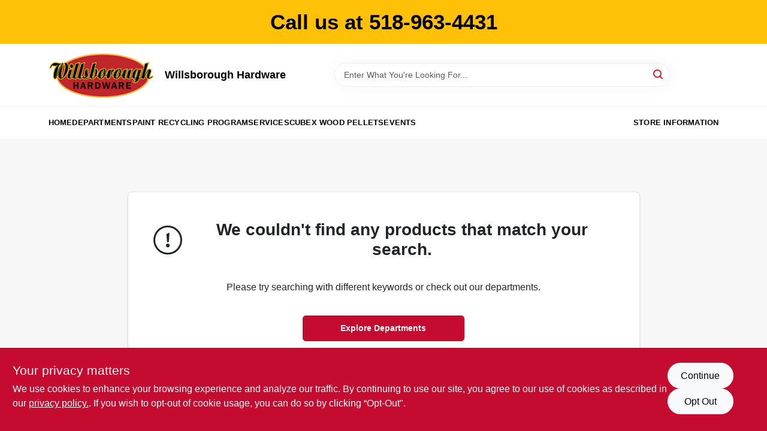

--- FILE ---
content_type: application/javascript
request_url: https://static.ezadlive.com/fe/version2873/_app/immutable/chunks/locations.262212e7.js
body_size: -328
content:
import{u as l}from"./user.service.6de14424.js";import{L as r,ab as f}from"./vendor.7d9f1e40.js";import{n as c}from"./utils.d6ecbbe8.js";import{b as p,m as n,S as i}from"./api.c0112a52.js";import{c as m,b as h,a as w}from"./stores.854109b9.js";const C=async e=>{const o=p.checkAuthStatus();let a=localStorage.getItem("selectedStore");o?(c(e),m.clientUpdate(()=>e),localStorage.removeItem("showLocationPopup"),await l.saveStore({store:e}).then(()=>{if(r(n)>0&&e!=a)return i()})):(c(e),m.clientUpdate(()=>e)),localStorage.removeItem("showLocationPopup"),!o&&e!=a&&r(n)>0&&await i(),h.clientUpdate(t=>(t.store_overrides&&t.store_overrides[e]&&(t={...t,...t.store_overrides[e]}),t))},I=e=>{let o={};w.clientGet().forEach((t,s)=>{o[t.id]=t.name,t.id||(t.id=s)});const a=o;return new Promise((t,s)=>{r(n)>0&&e!=localStorage.getItem("selectedStore")?f.fire({title:"Switch Store?",text:`Are you sure you want to switch location to ${a[e]}? If you switch locations, you will lose your existing cart.`,icon:"warning",confirmButtonText:"Yes",cancelButtonText:"Cancel",showCancelButton:!0}).then(u=>{u.value&&i().then(()=>{t()})}):t()})};export{I as a,C as s};


--- FILE ---
content_type: application/javascript
request_url: https://static.ezadlive.com/fe/version2873/_app/immutable/chunks/api.c0112a52.js
body_size: 4942
content:
import{L as a,aG as H,Q as l,ab as C,a9 as K}from"./vendor.7d9f1e40.js";import{u as P,k as n,N as h,Q as W,v as k,w as X,R as Y}from"./stores.854109b9.js";let L=null,D=null;function _(){return!window||!window.dataLayerEz||!a(P)?!1:(L&&window.dataLayerEz.push({storeNumber:L}),!0)}const Z=(e,t)=>{_()&&(window.fbq&&window.fbq("track","AddToCart",{currency:"USD",value:e.price,quantity:t}),window.dataLayerEz.push({ecommerce:null}),window.dataLayerEz.push({event:"add_to_cart",ecommerce:{items:[{item_name:e.title,item_id:e.sku,item_brand:e.brand_name,price:e.price,quantity:t}],value:e.price*t}}),window.dataLayerEz.push({ecommerce:null}),window.dataLayerEz.push({event:"addToCart",ecommerce:{currencyCode:"USD",add:{products:[{name:e.title,id:e.sku,price:e.price,brand:e.brand_name,quantity:1}]}}}),window.gtag&&window.gtag("event","add_to_cart",{currency:"USD",items:[{item_id:e.sku,item_name:e.title,item_brand:e.brand_name,price:e.price,currency:"USD",quantity:t}],value:e.price*t}))},ee=(e,t)=>{_()&&(window.fbq&&window.fbq("trackCustom","Remove From Cart",{currency:"USD",value:e.price,quantity:t}),window.dataLayerEz.push({ecommerce:null}),window.dataLayerEz.push({event:"remove_from_cart",ecommerce:{items:[{item_name:e.title,item_id:e.sku,item_brand:e.brand_name,price:e.price,quantity:t}],value:e.price*t}}),window.dataLayerEz.push({ecommerce:null}),window.dataLayerEz.push({event:"removeFromCart",ecommerce:{currencyCode:"USD",remove:{products:[{name:e.title,id:e.sku,price:e.price,brand:e.brand_name,quantity:t}]}}}),window.gtag&&window.gtag("event","remove_from_cart",{currency:"USD",items:[{item_id:e.sku,item_name:e.title,item_brand:e.brand_name,price:e.price,currency:"USD",quantity:t}],value:e.price*t}))},ke=e=>{if(!_())return;let t=[];e.parcels.forEach(s=>{s.items.forEach(r=>{t.push({item_name:r.title,item_id:r.sku,name:r.title,id:r.sku,price:r.price,quantity:r.quantity})})}),window.dataLayerEz.push({ecommerce:null}),window.dataLayerEz.push({event:"begin_checkout",ecommerce:{affiliation:"Online Store",value:e.total,tax:e.tax_total,shipping:e.shipping_fee,currency:"USD",items:t}}),window.gtag&&window.gtag("event","begin_checkout",{transaction_id:e.id,affiliation:"Online Store",value:e.total,tax:e.tax_total,shipping:e.shipping_fee,currency:"USD",items:t})},be=e=>{if(!_())return;let t=[];e.parcels.forEach(s=>{s.items.forEach(r=>{t.push({item_name:r.title,item_id:r.sku,name:r.title,id:r.sku,price:r.price,quantity:r.quantity})})}),window.fbq&&window.fbq("track","Purchase",{currency:"USD",value:e.total,items:t}),window.dataLayerEz.push({ecommerce:null}),window.dataLayerEz.push({event:"purchase",ecommerce:{transaction_id:e.id,affiliation:"Online Store",value:e.total,tax:e.tax_total,shipping:e.shipping_total,currency:"USD",items:t}}),window.gtag&&window.gtag("event","purchase",{transaction_id:e.id,affiliation:"Online Store",value:e.total,tax:e.tax_total,shipping:e.shipping_total,currency:"USD",items:t}),D&&window.gtag&&window.gtag("event","conversion",{send_to:D,value:e.total,currency:"USD",transaction_id:e.id})},Ie=e=>{_()&&(window.dataLayerEz.push({ecommerce:null}),window.dataLayerEz.push({event:"select_item",ecommerce:{items:[{item_name:e.title,item_id:e.sku,item_brand:e.brand_name,price:e.price}]}}),window.dataLayerEz.push({ecommerce:null}),window.dataLayerEz.push({event:"productClick",ecommerce:{click:{actionField:{},products:[{name:e.title,id:e.sku,price:e.price,brand:e.brand_name}]}}}),window.gtag&&window.gtag("event","select_item",{items:[{item_name:e.title,item_id:e.sku,item_brand:e.brand_name,price:e.price}]}))},Ae=e=>{_()&&(window.dataLayerEz.push({ecommerce:null}),window.dataLayerEz.push({event:"view_item",ecommerce:{items:[{item_name:e.title,item_id:e.sku,item_brand:e.brand_name,price:e.price}],currency:"USD",value:e.price}}),window.dataLayerEz.push({ecommerce:null}),window.dataLayerEz.push({event:"productView",ecommerce:{detail:{products:[{name:e.title,id:e.sku,price:e.price,brand:e.brand_name}]}}}),window.gtag&&window.gtag("event","view_item",{items:[{item_name:e.title,item_id:e.sku,item_brand:e.brand_name,price:e.price}],currency:"USD",value:e.price}))},Ce=e=>{_()&&(window.dataLayerEz.push({ecommerce:null}),window.dataLayerEz.push({event:"view_search_results",ecommerce:{search_term:e}}),window.gtag&&window.gtag("event","view_search_results",{search_term:e}))},Ee=(e,t,s)=>{if(!_())return;const r=s.map(i=>({item_id:i.sku,item_name:i.title,item_brand:i.brand_name,price:i.price}));window.dataLayerEz=window.dataLayerEz||[],window.dataLayerEz.push({event:"view_item_list",ecommerce:{item_list_id:e,item_list_name:t,currency:"USD",items:r}}),window.gtag&&window.gtag("event","view_item_list",{items:r,currency:"USD",item_list_id:e,item_list_name:t})},ze=e=>{!window||!window.dataLayerEz||a(P)&&(L=e,window.gtagez&&window.gtagez("set","user_properties",{store_number:e}))},Le=e=>{!window||!window.dataLayerEz||(D=e)},te=e=>{!window||!window.dataLayerEz||a(P)&&window.gtagez&&window.gtagez("set","user_id",e)},f={emptyCart(){let e=a(w).order_id,t=a(n)?`customer_slug=${a(n).data.customer.slug}`:`device_id=${a(h)}`;return e&&(t+=`&order_id=${e}`),p.get(`empty-cart?${t}`)},doTvrLookup(e){return p.post("truevalue/rewards-lookup",e)},doTvrSignup(e){return p.post("truevalue/rewards-signup",e)},calculateTaxes(e,t,s=null){let r={street1:e.street1,street2:e.street2,zip:e.postal_code,city:e.city,state:e.state,country:e.country=="USA"?"US":e.country,order_type:t,custom_info:s};return a(n)?r.customer_slug=a(n).data.customer.slug:r.device_id=a(h),p.post("calculate-taxes",r)},assignAddress(e,t){const s=t=="delivery"?e.delivery_postal_code:e.postal_code;let r={street1:e.street1,street2:e.street2,zip:s,city:e.city,state:e.state,country:e.country=="USA"?"US":e.country,order_type:t};return a(n)?r.customer_slug=a(n).data.customer.slug:r.device_id=a(h),p.post("assign-address",r)},saveShippingRate(e){let t={custom_shipping:e};return a(n)?t.customer_slug=a(n).data.customer.slug:t.device_id=a(h),p.post("save-shipping-rate",t)},addItem(e,t,s,r=-1,i=null,c=null,o=null){let m={store_product_id:t,quantity:s,special:r,variants:i,email:c,gift_registry_id:o};return a(n)?m.customer_slug=a(n).data.customer.slug:m.device_id=a(h),p.post("add-to-cart",m)},removeItem(e,t=-1,s=null){let r=a(n)?`customer_slug=${a(n).data.customer.slug}`:`device_id=${a(h)}`;return p.delete(`remove-cart-item?store_product_id=${e}&${r}&special_order=${t}`,{data:{variants:s}})},cartDetails(){let e=a(n)?`customer_slug=${a(n).data.customer.slug}`:`device_id=${a(h)}`;return p.get(`cart-parcels?${e}`)},itemsCount(){let e=a(n)?`customer_slug=${a(n).data.customer.slug}`:`device_id=${a(h)}`;return p.get(`count-cart-items?${e}`)},saveCart(){let e=store.state.cart,t=a(n)?`customer_slug=${a(n).data.customer.slug}`:`device_id=${a(h)}`;return p.post(`save-cart?${t}`,e)},updateCart(e){let t=a(n)?`customer_slug=${a(n).data.customer.slug}`:`device_id=${a(h)}`;return p.post(`update-current-cart?${t}`,{id:e})},checkActiveCoupons(){return p.get("check-active-coupons")},shippingQuotes(e){let t=a(n)?`customer_slug=${a(n).data.customer.slug}`:`device_id=${a(h)}`;return p.post(`shipping-quotes?${t}`,e)},getCartProductsById(e){return p.get(`get-cart-products-by-id?order_id=${e}`)},getFiservHash(e){return a(n)?e.customer_slug=a(n).data.customer.slug:e.device_id=a(h),p.post("get-fiserv-hash",e)}},w=l({}),F=l(null),ae=l(0),v=l(!1),se=l(!1),y=H([w],([e])=>e.parcels&&e.parcels.length?e.parcels.find(t=>t.type==="pickup"):[]),B=l([]),E=l(!1),$=l([]),T=l(!1),S=l(null),Q=l({}),x=l(!1),O=l(!1),U=l(!1),re=l(null),ie=l({loyality_lookup_field:"",order_notes:"",tax_exempt:!1,senior_citizen:!1,tvr_number:""}),ne=H([w,F],([e,t])=>e!=null&&e.checkout_types?{pickup:e.checkout_types.includes("pickup"),delivery:e.checkout_types.includes("delivery"),shipping:e.checkout_types.includes("shipping")}:{pickup:t==null?void 0:t.pickup_enabled,delivery:t==null?void 0:t.delivery_enabled,shipping:t==null?void 0:t.shipping_enabled}),oe=H([w],([e])=>{let t=0;if(e){if(e.parcels&&e.parcels.length){const s=e.parcels.find(o=>o.type==="pickup"),r=e.parcels.filter(o=>o.type==="special");let i=[];r&&r.length&&r.forEach(o=>{o.items&&o.items.length&&(i=[...i,...o.items])});let c=[];i&&i.length&&(c=[...c,...i]),s&&s.items&&(c=[...c,...s.items]),c.forEach(o=>{t+=o.quantity})}return t}}),ce=({product:e,quantity:t,adding:s=!1,callback:r=()=>{},special:i=-1,settings:c,email:o=null,giftRegistryId:m=null})=>f.addItem(e,e.store_product_id||e.id,t,Number(i),null,o,m).then(async u=>{var g,d;u.status==="success"?(await A(),s?((d=(g=a(c))==null?void 0:g.cart)!=null&&d.useLegacyToastMsg?C.fire({customClass:{container:"add-to-cart-toast-container",popup:"add-to-cart-toast"},toast:!0,position:"top",title:e.title,html:`<div style="width: 100px; height: 100px;" class="mx-auto">
              <img class="object-fit-contain" width="100%" height="100%" src="${e.image_url||"/images/default-img.svg"}" />
            </div>
            Product has been added to cart <a href="/cart" class="btn btn-outline-primary d-flex mt-3 mb-2">Go to checkout</a>`,showConfirmButton:!1,timer:5e3}):r(),Z(e,1)):G(e)):C.fire(u==null?void 0:u.error,"","error"),E.update(()=>!1)}),G=({product:e,special:t=-1})=>(E.set(!0),f.removeItem(e.store_product_id||e.id,Number(t)).then(()=>{ee(e,1),E.set(!1),A()})),A=(e=!0)=>{if(!(a(n)&&a(n).is_admin))return e&&ge.set(1),x.set(!0),f.cartDetails().then(t=>{w.update(()=>t.data),x.set(!1)})},M=async()=>{await f.emptyCart().then(()=>{w.set({})})},le=async(e,t)=>(O.set(!0),await f.assignAddress(e,t).then(s=>(O.set(!1),s))),ue=async e=>{var s;const t=a(w);if((s=t==null?void 0:t.coupons)!=null&&s.length){U.set(!0);try{const r=await f.saveShippingRate(e);return A(!1),r}catch(r){console.error(r)}finally{U.set(!1)}}},de=async()=>{(await f.saveCart()).data.status=="success"&&C({title:"Cart Saved",html:"Cart saved successfully. Do you want to continue adding items to this cart, or clear it?",icon:"success",showCancelButton:!0,cancelButtonText:"Continue Shopping",confirmButtonText:"Clear"}).then(async t=>{t.value?(await f.emptyCart(),M()):(await f.updateCart(globalThis.cart.order_id),A())})},me=async()=>{if(y==null||y.items==null){v.set(!1);return}$normalItems.items.forEach((e,t)=>{y.update(s=>({...s,items:s.items.map(r=>({...r,is_restricted:!1}))})),v.set(!1)}),$normalItems.items.forEach((e,t)=>{if(e.extra){let s=JSON.parse(e.extra);s.shipping_restrictions&&s.shipping_restrictions!="null"&&s.shipping_restrictions.forEach(r=>{r.city&&r.city!=""&&validatedAddress.city==r.city&&(y.update(i=>({...i,items:i.items.map(c=>({...c,is_restricted:!0}))})),v.set(!0)),r.state&&r.state!=""&&validatedAddress.state==r.state&&(y.update(i=>({...i,items:i.items.map(c=>({...c,is_restricted:!0}))})),v.set(!0)),r.country&&r.country!=""&&validatedAddress.country==r.country&&(y.update(i=>({...i,items:i.items.map(c=>({...c,is_restricted:!0}))})),v.set(!0))})}})},pe=async e=>{if(!(a(B).length==0||a(v)))return T.set(!0),await f.shippingQuotes({customerAddress:a(Q)}).then(t=>{var s;if(t.status==="success"){if($.set(t.quotes),(s=t.quotes)!=null&&s.length||C.fire({icon:"error",showConfirmButton:!0,text:`Error in calculating shipping cost, please contact us${a(e).contact_email?` at ${a(e).contact_email}`:"."}`}),t.quotes.length&&a(S)){let r=!1;$cartShippingQuotes.forEach(i=>{i.carrier==a(S).carrier&&i.service==a(S).service&&(S.set(i),r=!0)}),setTimeout(()=>{r||S.set(null)},200)}return Promise.resolve()}}).finally(()=>{T.set(!1)})},De=Object.freeze(Object.defineProperty({__proto__:null,activeShippingCarriers:B,addToCart:ce,addingToCart:E,assignAddress:le,assigningAddress:O,cart:w,cartFetchingShippingQuotes:T,cartItemCount:oe,cartItemsRestricted:v,cartSelectedShippingQuote:S,cartShippingAddress:Q,cartShippingAddressValidated:se,cartShippingQuotes:$,cartTotals:ae,checkItemsRestriction:me,customCheckoutInfo:ie,emptyCart:M,fetchCartItemsDetails:A,fetchShippingQuotes:pe,fetchingCartItems:x,fgsfxh:F,fulfillmentMethods:ne,normalItems:y,recurringOrder:re,removeFromCart:G,saveCurrentCart:de,saveShippingRate:ue,savingShippingRate:U},Symbol.toStringTag,{value:"Module"})),R=l({}),j=l({address:"",address2:"",postal_code:"",city:"",state:"",country:"USA"}),Te=l(0),xe=l("website"),q=l({}),ge=l(1),Oe=l(!1),he=e=>{R.update(t=>({...t,...e})),localStorage.setItem("address",JSON.stringify(a(R)))},fe=e=>{j.update(t=>({...t,...e})),localStorage.setItem("billingAddress",JSON.stringify(a(j)))};typeof localStorage<"u"&&(q.set(localStorage.getItem("memberInfo")?JSON.parse(localStorage.getItem("memberInfo")):{}),q.subscribe(e=>{localStorage.setItem("memberInfo",JSON.stringify(e))}));const N={login(e){var m,u;this.setLocalStorageAuthData(e),this.setAuthHeader(),n.set(e);const{first_name:t,last_name:s,telephone:r,email:i,receive_sms:c,receive_marketing:o}=(u=(m=a(n))==null?void 0:m.data)==null?void 0:u.customer;q.set({first_name:t,last_name:s,telephone:r,email:i,receive_sms:c,receive_marketing:o})},logout(){localStorage.removeItem("user"),localStorage.removeItem("memberInfo"),localStorage.removeItem("token"),localStorage.removeItem("master-login"),sessionStorage.removeItem("user"),sessionStorage.removeItem("token"),sessionStorage.removeItem("page-id"),this.initDeviceId(),this.setAuthHeader(!0)},setLocalStorageAuthData(e){var t,s,r;if(localStorage.setItem("token",e.access_token),localStorage.setItem("user",JSON.stringify(e)),(r=(s=(t=e==null?void 0:e.data)==null?void 0:t.customer)==null?void 0:s.customer_addresses)!=null&&r.length){let i=e.data.customer.customer_addresses.find(o=>o.is_billing_address!=1);i&&he(this.prepareAddress(i));let c=e.data.customer.customer_addresses.find(o=>o.is_billing_address==1);c&&fe(this.prepareAddress(c))}},prepareAddress(e){return{street1:e==null?void 0:e.address,street2:e==null?void 0:e.address2,city:e==null?void 0:e.city,state:e==null?void 0:e.state,delivery_postal_code:e==null?void 0:e.postal_code,country:e==null?void 0:e.country,postal_code:e==null?void 0:e.postal_code,zip:e==null?void 0:e.postal_code,address:e==null?void 0:e.address}},setSessionStorageAuthData(e){sessionStorage.setItem("token",e.access_token),sessionStorage.setItem("user",JSON.stringify(e))},setAuthHeader(e=!1){},initStoreAuth(){if(typeof localStorage>"u")return;const e=JSON.parse(localStorage.getItem("user")||sessionStorage.getItem("user"));this.initDeviceId(),e?(this.setAuthHeader(),n.set(e)):this.setAuthHeader(!0)},initDeviceId(){if(typeof localStorage>"u")return;let e=localStorage.getItem("device_id")||this.generateDeviceId();h.update(()=>e),localStorage.setItem("device_id",e),te(e)},checkLocalStorage(){if(typeof localStorage>"u")return;const e=JSON.parse(localStorage.getItem("user"))||JSON.parse(sessionStorage.getItem("user"));return e&&this.setAuthHeader(),e},updateUserInLocalStorage(e){typeof localStorage>"u"||localStorage.setItem("user",JSON.stringify(e))},checkAuthStatus(){return this.checkLocalStorage()?a(n):!1},generateDeviceId(){let e="",t="ABCDEFGHIJKLMNOPQRSTUVWXYZabcdefghijklmnopqrstuvwxyz0123456789";for(let s=0;s<10;s++)e+=t.charAt(Math.floor(Math.random()*t.length));return e}},Ue=Object.freeze(Object.defineProperty({__proto__:null,default:N},Symbol.toStringTag,{value:"Module"})),_e=!1,we=(e,t)=>{const s=typeof window<"u"?localStorage.getItem("selectedStore")||sessionStorage.getItem("selectedStore"):null;return s&&(t.headers={...t.headers,"Store-Id":s}),a(h)&&(t.headers={...t.headers,"Device-Id":a(h)}),{url:e,options:t}},ye=async e=>{if(!e.ok)throw new Error(`HTTP error! Status: ${e.status}`);return await e.json()},b=async(e,t,s={},r={})=>{const i=V(),c=X.clientGet(),o=Y.clientGet();e=e||{}.NEWAPI_BASE||"https://api.ezadlive.com";let m={Accept:"application/json","Content-Type":"application/json","Business-Slug":c,"Access-Control-Allow-Origin":"*","Cache-Control":"public, max-age=31536000, immutable"};i&&i.length>11&&(m.Authorization=i),o&&(m["Ez-Auth"]=o),s.headers={...m,...r};const{url:u,options:g}=we(t,s);e=e.replace(/\/+$/,"")+"/";try{const d=await fetch(`${e}${u}`,g);if(!d.ok){const I=await d.json();throw I.statusCode=d.status,I}return await ye(d)}catch(d){throw d.statusCode===401&&N.checkAuthStatus()&&(N.logout(),window.location.href="/login"),d}},V=e=>typeof window<"u"?`${e?"":"Bearer "}${window.sessionStorage.getItem("token")||window.localStorage.getItem("token")}`:"",p={post:async(e,t={},s)=>b(a(k).modern,e,{body:JSON.stringify(t),method:"POST"},s),get:async(e,t={},s)=>b(a(k).modern,e,{...t,method:"GET"},s),delete:async(e,t={},s)=>b(a(k).modern,e,{...t,method:"DELETE"},s)},qe={post:async(e,t={},s)=>b(a(k).modern,e,{body:JSON.stringify(t),method:"POST"},s),get:async(e,t={},s)=>b(a(k).modern,e,{...t,method:"GET"},s),delete:async(e,t={},s)=>b(a(k).modern,e,{...t,method:"DELETE"},s)};function Ne(e=null){const t=e?null:W();let s=e?e.host:a(t.host);s=s.replace(/\/+$/,"")+"/";let r=e?e.authHeader:a(t.authHeader);e?e.originalIp:a(t.originalIp),e?e.originalHost:a(t.originalHost),e?e.originalAgent:a(t.originalAgent);const i=e?e.businessSlug:a(t.businessSlug),c=V();if(!s)return;const o={Accept:"application/json","Content-Type":"application/json","Business-Slug":i,"Access-Control-Allow-Origin":"*","Cache-Control":"public, max-age=31536000, immutable"};c&&c.length>11&&(o.Authorization=c),r&&(o["Ez-Auth"]=r);const m=async function(u,g,d={}){g=g||{},o["Store-Id"]=e?e.selectedStore:a(t.selectedStore),g.headers={...o,...d};try{const z=Date.now(),I=await fetch(s+u,g),J=await I.json();return I.ok||console.error(J),J}catch(z){return console.error(u,o,z),{ok:!1,success:!1,status:"error",error:"server error"}}};return{post:async(u,g={},d={})=>m(u,{body:JSON.stringify(g),method:"POST"},d),get:async(u,g={},d={})=>m(u,{...g,method:"GET"},d),delete:async(u,g={},d={})=>m(u,{...g,method:"DELETE"},d),settings:e?e.settings:a(t.settings)}}export{ze as A,Te as B,le as C,A as D,re as E,xe as F,ae as G,S as H,j as I,T as J,be as K,ue as L,x as M,O as N,ke as O,E as P,V as Q,G as R,M as S,fe as T,De as U,Ue as V,p as a,N as b,Le as c,R as d,ie as e,qe as f,Ne as g,Ae as h,Ie as i,Ce as j,Ee as k,w as l,oe as m,ne as n,ge as o,f as p,ce as q,q as r,Oe as s,v as t,he as u,$ as v,B as w,se as x,Q as y,pe as z};
